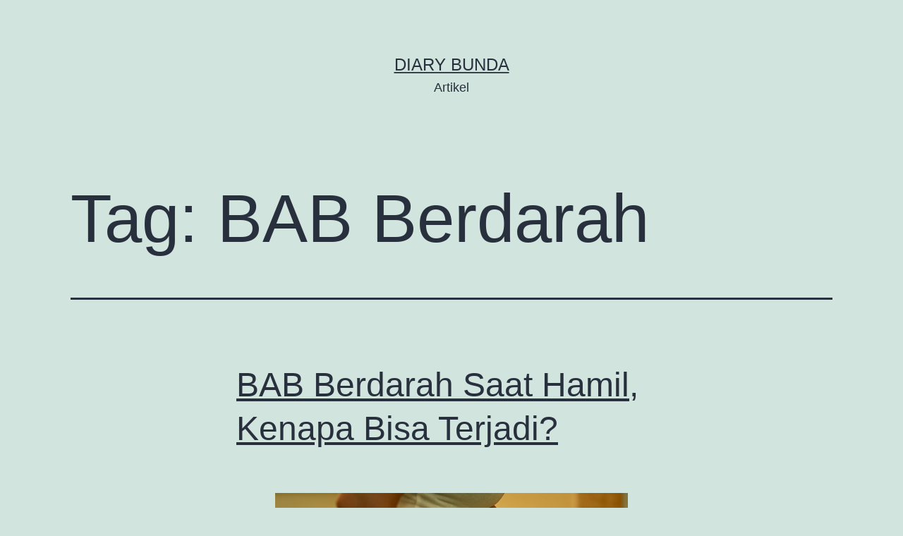

--- FILE ---
content_type: text/html; charset=UTF-8
request_url: https://test-artikel.diarybunda.co.id/tag/bab-berdarah/
body_size: 5700
content:
<!doctype html>
<html lang="en-US" >
<head>
	<meta charset="UTF-8" />
	<meta name="viewport" content="width=device-width, initial-scale=1" />
	<title>BAB Berdarah &#8211; diary bunda</title>
<link rel='dns-prefetch' href='//s.w.org' />
<link rel="alternate" type="application/rss+xml" title="diary bunda &raquo; Feed" href="https://test-artikel.diarybunda.co.id/feed/" />
<link rel="alternate" type="application/rss+xml" title="diary bunda &raquo; Comments Feed" href="https://test-artikel.diarybunda.co.id/comments/feed/" />
<link rel="alternate" type="application/rss+xml" title="diary bunda &raquo; BAB Berdarah Tag Feed" href="https://test-artikel.diarybunda.co.id/tag/bab-berdarah/feed/" />
		<script>
			window._wpemojiSettings = {"baseUrl":"https:\/\/s.w.org\/images\/core\/emoji\/13.0.1\/72x72\/","ext":".png","svgUrl":"https:\/\/s.w.org\/images\/core\/emoji\/13.0.1\/svg\/","svgExt":".svg","source":{"concatemoji":"https:\/\/test-artikel.diarybunda.co.id\/wp-includes\/js\/wp-emoji-release.min.js?ver=5.6.16"}};
			!function(e,a,t){var n,r,o,i=a.createElement("canvas"),p=i.getContext&&i.getContext("2d");function s(e,t){var a=String.fromCharCode;p.clearRect(0,0,i.width,i.height),p.fillText(a.apply(this,e),0,0);e=i.toDataURL();return p.clearRect(0,0,i.width,i.height),p.fillText(a.apply(this,t),0,0),e===i.toDataURL()}function c(e){var t=a.createElement("script");t.src=e,t.defer=t.type="text/javascript",a.getElementsByTagName("head")[0].appendChild(t)}for(o=Array("flag","emoji"),t.supports={everything:!0,everythingExceptFlag:!0},r=0;r<o.length;r++)t.supports[o[r]]=function(e){if(!p||!p.fillText)return!1;switch(p.textBaseline="top",p.font="600 32px Arial",e){case"flag":return s([127987,65039,8205,9895,65039],[127987,65039,8203,9895,65039])?!1:!s([55356,56826,55356,56819],[55356,56826,8203,55356,56819])&&!s([55356,57332,56128,56423,56128,56418,56128,56421,56128,56430,56128,56423,56128,56447],[55356,57332,8203,56128,56423,8203,56128,56418,8203,56128,56421,8203,56128,56430,8203,56128,56423,8203,56128,56447]);case"emoji":return!s([55357,56424,8205,55356,57212],[55357,56424,8203,55356,57212])}return!1}(o[r]),t.supports.everything=t.supports.everything&&t.supports[o[r]],"flag"!==o[r]&&(t.supports.everythingExceptFlag=t.supports.everythingExceptFlag&&t.supports[o[r]]);t.supports.everythingExceptFlag=t.supports.everythingExceptFlag&&!t.supports.flag,t.DOMReady=!1,t.readyCallback=function(){t.DOMReady=!0},t.supports.everything||(n=function(){t.readyCallback()},a.addEventListener?(a.addEventListener("DOMContentLoaded",n,!1),e.addEventListener("load",n,!1)):(e.attachEvent("onload",n),a.attachEvent("onreadystatechange",function(){"complete"===a.readyState&&t.readyCallback()})),(n=t.source||{}).concatemoji?c(n.concatemoji):n.wpemoji&&n.twemoji&&(c(n.twemoji),c(n.wpemoji)))}(window,document,window._wpemojiSettings);
		</script>
		<style>
img.wp-smiley,
img.emoji {
	display: inline !important;
	border: none !important;
	box-shadow: none !important;
	height: 1em !important;
	width: 1em !important;
	margin: 0 .07em !important;
	vertical-align: -0.1em !important;
	background: none !important;
	padding: 0 !important;
}
</style>
	<link rel='stylesheet' id='wp-block-library-css'  href='https://test-artikel.diarybunda.co.id/wp-includes/css/dist/block-library/style.min.css?ver=5.6.16' media='all' />
<link rel='stylesheet' id='wp-block-library-theme-css'  href='https://test-artikel.diarybunda.co.id/wp-includes/css/dist/block-library/theme.min.css?ver=5.6.16' media='all' />
<link rel='stylesheet' id='twenty-twenty-one-style-css'  href='https://test-artikel.diarybunda.co.id/wp-content/themes/twentytwentyone/style.css?ver=1.1' media='all' />
<link rel='stylesheet' id='twenty-twenty-one-print-style-css'  href='https://test-artikel.diarybunda.co.id/wp-content/themes/twentytwentyone/assets/css/print.css?ver=1.1' media='print' />
<link rel="https://api.w.org/" href="https://test-artikel.diarybunda.co.id/wp-json/" /><link rel="alternate" type="application/json" href="https://test-artikel.diarybunda.co.id/wp-json/wp/v2/tags/2792" /><link rel="EditURI" type="application/rsd+xml" title="RSD" href="https://test-artikel.diarybunda.co.id/xmlrpc.php?rsd" />
<link rel="wlwmanifest" type="application/wlwmanifest+xml" href="https://test-artikel.diarybunda.co.id/wp-includes/wlwmanifest.xml" /> 
<meta name="generator" content="WordPress 5.6.16" />
<style>.recentcomments a{display:inline !important;padding:0 !important;margin:0 !important;}</style>                <style type="text/css">
                    body[class^="guest-author"] a[href=''] {
                        pointer-events: none;
                        color: inherit;
                        text-decoration: inherit;
                    }
                </style>
</head>

<body class="archive tag tag-bab-berdarah tag-2792 wp-embed-responsive is-light-theme no-js hfeed guest-author-2.6">
<div id="page" class="site">
	<a class="skip-link screen-reader-text" href="#content">Skip to content</a>

	
<header id="masthead" class="site-header has-title-and-tagline" role="banner">

	

<div class="site-branding">

	
						<p class="site-title"><a href="https://test-artikel.diarybunda.co.id/">diary bunda</a></p>
			
			<p class="site-description">
			Artikel		</p>
	</div><!-- .site-branding -->
	

</header><!-- #masthead -->

	<div id="content" class="site-content">
		<div id="primary" class="content-area">
			<main id="main" class="site-main" role="main">


	<header class="page-header alignwide">
		<h1 class="page-title">Tag: <span>BAB Berdarah</span></h1>			</header><!-- .page-header -->

					
<article id="post-17294" class="post-17294 post type-post status-publish format-standard has-post-thumbnail hentry category-komplikasi-penyakit tag-bab-berdarah tag-hormon-progesteron tag-konstipasi tag-minggu-26 tag-sembelit tag-susah-bab tag-trimester-1 entry">

	
<header class="entry-header">
	<h2 class="entry-title default-max-width"><a href="https://test-artikel.diarybunda.co.id/2021/12/08/bab-berdarah-saat-hamil-kenapa-bisa-terjadi/">BAB Berdarah Saat Hamil, Kenapa Bisa Terjadi?</a></h2>
		
			<figure class="post-thumbnail">
				<a class="post-thumbnail-inner alignwide" href="https://test-artikel.diarybunda.co.id/2021/12/08/bab-berdarah-saat-hamil-kenapa-bisa-terjadi/" aria-hidden="true" tabindex="-1">
					<img width="500" height="334" src="https://test-artikel.diarybunda.co.id/wp-content/uploads/2021/12/shutterstock_1953937516.jpg" class="attachment-post-thumbnail size-post-thumbnail wp-post-image" alt="" loading="lazy" srcset="https://test-artikel.diarybunda.co.id/wp-content/uploads/2021/12/shutterstock_1953937516.jpg 500w, https://test-artikel.diarybunda.co.id/wp-content/uploads/2021/12/shutterstock_1953937516-300x200.jpg 300w" sizes="(max-width: 500px) 100vw, 500px" style="width:100%;height:66.8%;max-width:500px;" />				</a>
							</figure>

				</header><!-- .entry-header -->

	<div class="entry-content">
		<p>Melihat darah menempel di feses saat buang air besar (BAB) tentu membuat khawatir. Saat hamil, banyak perubahan yang terjadi pada tubuh Bunda, bahkan ada yang tidak diperkirakan sebelumnya. Namun apakah BAB berdarah saat hamil juga termasuk perubahan tersebut? Sembelit, Penyebab BAB Berdarah Saat Hamil Sebenarnya darah di feses, baik bagi ibu hamil maupun siapa saja,&hellip; <a class="more-link" href="https://test-artikel.diarybunda.co.id/2021/12/08/bab-berdarah-saat-hamil-kenapa-bisa-terjadi/">Continue reading <span class="screen-reader-text">BAB Berdarah Saat Hamil, Kenapa Bisa Terjadi?</span></a></p>
	</div><!-- .entry-content -->

	<footer class="entry-footer default-max-width">
		<span class="posted-on">Published <time class="entry-date published updated" datetime="2021-12-08T14:48:59+00:00">December 8, 2021</time></span><div class="post-taxonomies"><span class="cat-links">Categorized as <a href="https://test-artikel.diarybunda.co.id/category/pregnancy/pregnancy-articles/kehamilan-yang-sehat/komplikasi-penyakit/" rel="category tag">Komplikasi &amp; Penyakit</a> </span><span class="tags-links">Tagged <a href="https://test-artikel.diarybunda.co.id/tag/bab-berdarah/" rel="tag">BAB Berdarah</a>, <a href="https://test-artikel.diarybunda.co.id/tag/hormon-progesteron/" rel="tag">Hormon Progesteron</a>, <a href="https://test-artikel.diarybunda.co.id/tag/konstipasi/" rel="tag">Konstipasi</a>, <a href="https://test-artikel.diarybunda.co.id/tag/minggu-26/" rel="tag">Minggu 26</a>, <a href="https://test-artikel.diarybunda.co.id/tag/sembelit/" rel="tag">Sembelit</a>, <a href="https://test-artikel.diarybunda.co.id/tag/susah-bab/" rel="tag">Susah BAB</a>, <a href="https://test-artikel.diarybunda.co.id/tag/trimester-1/" rel="tag">Trimester 1</a></span></div>	</footer><!-- .entry-footer -->
</article><!-- #post-${ID} -->
					
<article id="post-15422" class="post-15422 post type-post status-publish format-standard has-post-thumbnail hentry category-imunisasi-obat tag-alergi tag-antibiotik tag-asi-eksklusif tag-bab-berdarah tag-balita tag-bayi tag-bayi-bab tag-bulan-10 tag-bulan-11 tag-bulan-12 tag-bulan-6 tag-bulan-7 tag-bulan-8 tag-bulan-9 tag-dehidrasi tag-demam tag-diare tag-infeksi tag-intoleran-laktosa tag-iritasi tag-krim-bayi tag-makanan-pedas tag-memasukkan-ke-mulut tag-menolak-susu tag-mpasi tag-muntah tag-popok tag-rewel tag-ruam-kulit entry">

	
<header class="entry-header">
	<h2 class="entry-title default-max-width"><a href="https://test-artikel.diarybunda.co.id/2021/09/23/saat-bayi-diare-bolehkah-diberi-obat/">Saat Bayi Diare, Bolehkah Diberi Obat?</a></h2>
		
			<figure class="post-thumbnail">
				<a class="post-thumbnail-inner alignwide" href="https://test-artikel.diarybunda.co.id/2021/09/23/saat-bayi-diare-bolehkah-diberi-obat/" aria-hidden="true" tabindex="-1">
					<img width="520" height="347" src="https://test-artikel.diarybunda.co.id/wp-content/uploads/2021/07/bayi-asi-bab-jarang-1-e1626676950232.jpeg" class="attachment-post-thumbnail size-post-thumbnail wp-post-image" alt="obat diare bayi" loading="lazy" style="width:100%;height:66.73%;max-width:520px;" />				</a>
							</figure>

				</header><!-- .entry-header -->

	<div class="entry-content">
		<p>Bunda tentu merasa khawatir bila si Kecil mengalami diare. Apa sebenarnya penyebabnya, dan apakah bayi boleh diberikan obat diare? Penjelasan berikut akan menjawab pertanyaan Bunda. Mengenal Diare Diare adalah kondisi gangguan kesehatan yang menyerang perut dan bisa menyerang siapa saja, termasuk anak-anak.&nbsp; Dari data Kementerian Kesehatan RI, diketahui bahwa diare banyak diderita oleh anak-anak pada&hellip; <a class="more-link" href="https://test-artikel.diarybunda.co.id/2021/09/23/saat-bayi-diare-bolehkah-diberi-obat/">Continue reading <span class="screen-reader-text">Saat Bayi Diare, Bolehkah Diberi Obat?</span></a></p>
	</div><!-- .entry-content -->

	<footer class="entry-footer default-max-width">
		<span class="posted-on">Published <time class="entry-date published updated" datetime="2021-09-23T11:05:38+00:00">September 23, 2021</time></span><div class="post-taxonomies"><span class="cat-links">Categorized as <a href="https://test-artikel.diarybunda.co.id/category/baby/baby-articles/kesehatan-si-kecil/imunisasi-obat/" rel="category tag">Imunisasi &amp; Obat</a> </span><span class="tags-links">Tagged <a href="https://test-artikel.diarybunda.co.id/tag/alergi/" rel="tag">Alergi</a>, <a href="https://test-artikel.diarybunda.co.id/tag/antibiotik/" rel="tag">Antibiotik</a>, <a href="https://test-artikel.diarybunda.co.id/tag/asi-eksklusif/" rel="tag">ASI Eksklusif</a>, <a href="https://test-artikel.diarybunda.co.id/tag/bab-berdarah/" rel="tag">BAB Berdarah</a>, <a href="https://test-artikel.diarybunda.co.id/tag/balita/" rel="tag">Balita</a>, <a href="https://test-artikel.diarybunda.co.id/tag/bayi/" rel="tag">Bayi</a>, <a href="https://test-artikel.diarybunda.co.id/tag/bayi-bab/" rel="tag">Bayi BAB</a>, <a href="https://test-artikel.diarybunda.co.id/tag/bulan-10/" rel="tag">Bulan 10</a>, <a href="https://test-artikel.diarybunda.co.id/tag/bulan-11/" rel="tag">Bulan 11</a>, <a href="https://test-artikel.diarybunda.co.id/tag/bulan-12/" rel="tag">Bulan 12</a>, <a href="https://test-artikel.diarybunda.co.id/tag/bulan-6/" rel="tag">Bulan 6</a>, <a href="https://test-artikel.diarybunda.co.id/tag/bulan-7/" rel="tag">Bulan 7</a>, <a href="https://test-artikel.diarybunda.co.id/tag/bulan-8/" rel="tag">Bulan 8</a>, <a href="https://test-artikel.diarybunda.co.id/tag/bulan-9/" rel="tag">Bulan 9</a>, <a href="https://test-artikel.diarybunda.co.id/tag/dehidrasi/" rel="tag">Dehidrasi</a>, <a href="https://test-artikel.diarybunda.co.id/tag/demam/" rel="tag">Demam</a>, <a href="https://test-artikel.diarybunda.co.id/tag/diare/" rel="tag">Diare</a>, <a href="https://test-artikel.diarybunda.co.id/tag/infeksi/" rel="tag">Infeksi</a>, <a href="https://test-artikel.diarybunda.co.id/tag/intoleran-laktosa/" rel="tag">Intoleran Laktosa</a>, <a href="https://test-artikel.diarybunda.co.id/tag/iritasi/" rel="tag">Iritasi</a>, <a href="https://test-artikel.diarybunda.co.id/tag/krim-bayi/" rel="tag">Krim Bayi</a>, <a href="https://test-artikel.diarybunda.co.id/tag/makanan-pedas/" rel="tag">Makanan Pedas</a>, <a href="https://test-artikel.diarybunda.co.id/tag/memasukkan-ke-mulut/" rel="tag">Memasukkan ke Mulut</a>, <a href="https://test-artikel.diarybunda.co.id/tag/menolak-susu/" rel="tag">Menolak Susu</a>, <a href="https://test-artikel.diarybunda.co.id/tag/mpasi/" rel="tag">MPASI</a>, <a href="https://test-artikel.diarybunda.co.id/tag/muntah/" rel="tag">Muntah</a>, <a href="https://test-artikel.diarybunda.co.id/tag/popok/" rel="tag">Popok</a>, <a href="https://test-artikel.diarybunda.co.id/tag/rewel/" rel="tag">Rewel</a>, <a href="https://test-artikel.diarybunda.co.id/tag/ruam-kulit/" rel="tag">Ruam Kulit</a></span></div>	</footer><!-- .entry-footer -->
</article><!-- #post-${ID} -->
					
<article id="post-11483" class="post-11483 post type-post status-publish format-standard has-post-thumbnail hentry category-kondisi-kesehatan-kelainan tag-alergi tag-antibodi tag-asi tag-bab-berdarah tag-batuk tag-bayi tag-benjol tag-bersin tag-bulan-12 tag-bulan-6 tag-demam tag-faktor-genetik tag-gandum-utuh tag-gatal tag-ikan tag-imunoglobulin tag-intoleransi-makanan tag-kacang-kacangan tag-kerang tag-mpasi tag-muntah tag-produk-kedelai tag-pusing tag-ruam-kulit tag-sakit-perut tag-seafood tag-selesma tag-sesak-napas tag-sistem-imunitas tag-susu-sapi tag-telur tag-virus entry">

	
<header class="entry-header">
	<h2 class="entry-title default-max-width"><a href="https://test-artikel.diarybunda.co.id/2021/05/24/mengenali-alergi-makanan-pada-anak/">Mengenali Alergi Makanan Pada Anak</a></h2>
		
			<figure class="post-thumbnail">
				<a class="post-thumbnail-inner alignwide" href="https://test-artikel.diarybunda.co.id/2021/05/24/mengenali-alergi-makanan-pada-anak/" aria-hidden="true" tabindex="-1">
					<img width="520" height="312" src="https://test-artikel.diarybunda.co.id/wp-content/uploads/2021/05/sweet-baby-eating-with-bowl-on-chair-picture-id696482316.jpg" class="attachment-post-thumbnail size-post-thumbnail wp-post-image" alt="alergi makanan pada anak" loading="lazy" srcset="https://test-artikel.diarybunda.co.id/wp-content/uploads/2021/05/sweet-baby-eating-with-bowl-on-chair-picture-id696482316.jpg 520w, https://test-artikel.diarybunda.co.id/wp-content/uploads/2021/05/sweet-baby-eating-with-bowl-on-chair-picture-id696482316-300x180.jpg 300w" sizes="(max-width: 520px) 100vw, 520px" style="width:100%;height:60%;max-width:520px;" />				</a>
							</figure>

				</header><!-- .entry-header -->

	<div class="entry-content">
		<p>Bagaimana membedakannya dengan flu?</p>
	</div><!-- .entry-content -->

	<footer class="entry-footer default-max-width">
		<span class="posted-on">Published <time class="entry-date published updated" datetime="2021-05-24T07:53:37+00:00">May 24, 2021</time></span><div class="post-taxonomies"><span class="cat-links">Categorized as <a href="https://test-artikel.diarybunda.co.id/category/baby/baby-articles/kesehatan-si-kecil/kondisi-kesehatan-kelainan/" rel="category tag">Kondisi Kesehatan &amp; Kelainan</a> </span><span class="tags-links">Tagged <a href="https://test-artikel.diarybunda.co.id/tag/alergi/" rel="tag">Alergi</a>, <a href="https://test-artikel.diarybunda.co.id/tag/antibodi/" rel="tag">Antibodi</a>, <a href="https://test-artikel.diarybunda.co.id/tag/asi/" rel="tag">ASI</a>, <a href="https://test-artikel.diarybunda.co.id/tag/bab-berdarah/" rel="tag">BAB Berdarah</a>, <a href="https://test-artikel.diarybunda.co.id/tag/batuk/" rel="tag">Batuk</a>, <a href="https://test-artikel.diarybunda.co.id/tag/bayi/" rel="tag">Bayi</a>, <a href="https://test-artikel.diarybunda.co.id/tag/benjol/" rel="tag">Benjol</a>, <a href="https://test-artikel.diarybunda.co.id/tag/bersin/" rel="tag">Bersin</a>, <a href="https://test-artikel.diarybunda.co.id/tag/bulan-12/" rel="tag">Bulan 12</a>, <a href="https://test-artikel.diarybunda.co.id/tag/bulan-6/" rel="tag">Bulan 6</a>, <a href="https://test-artikel.diarybunda.co.id/tag/demam/" rel="tag">Demam</a>, <a href="https://test-artikel.diarybunda.co.id/tag/faktor-genetik/" rel="tag">Faktor Genetik</a>, <a href="https://test-artikel.diarybunda.co.id/tag/gandum-utuh/" rel="tag">Gandum Utuh</a>, <a href="https://test-artikel.diarybunda.co.id/tag/gatal/" rel="tag">Gatal</a>, <a href="https://test-artikel.diarybunda.co.id/tag/ikan/" rel="tag">Ikan</a>, <a href="https://test-artikel.diarybunda.co.id/tag/imunoglobulin/" rel="tag">Imunoglobulin</a>, <a href="https://test-artikel.diarybunda.co.id/tag/intoleransi-makanan/" rel="tag">Intoleransi Makanan</a>, <a href="https://test-artikel.diarybunda.co.id/tag/kacang-kacangan/" rel="tag">Kacang-kacangan</a>, <a href="https://test-artikel.diarybunda.co.id/tag/kerang/" rel="tag">Kerang</a>, <a href="https://test-artikel.diarybunda.co.id/tag/mpasi/" rel="tag">MPASI</a>, <a href="https://test-artikel.diarybunda.co.id/tag/muntah/" rel="tag">Muntah</a>, <a href="https://test-artikel.diarybunda.co.id/tag/produk-kedelai/" rel="tag">Produk Kedelai</a>, <a href="https://test-artikel.diarybunda.co.id/tag/pusing/" rel="tag">Pusing</a>, <a href="https://test-artikel.diarybunda.co.id/tag/ruam-kulit/" rel="tag">Ruam Kulit</a>, <a href="https://test-artikel.diarybunda.co.id/tag/sakit-perut/" rel="tag">Sakit Perut</a>, <a href="https://test-artikel.diarybunda.co.id/tag/seafood/" rel="tag">Seafood</a>, <a href="https://test-artikel.diarybunda.co.id/tag/selesma/" rel="tag">Selesma</a>, <a href="https://test-artikel.diarybunda.co.id/tag/sesak-napas/" rel="tag">Sesak Napas</a>, <a href="https://test-artikel.diarybunda.co.id/tag/sistem-imunitas/" rel="tag">Sistem Imunitas</a>, <a href="https://test-artikel.diarybunda.co.id/tag/susu-sapi/" rel="tag">Susu Sapi</a>, <a href="https://test-artikel.diarybunda.co.id/tag/telur/" rel="tag">Telur</a>, <a href="https://test-artikel.diarybunda.co.id/tag/virus/" rel="tag">Virus</a></span></div>	</footer><!-- .entry-footer -->
</article><!-- #post-${ID} -->
	
	

			</main><!-- #main -->
		</div><!-- #primary -->
	</div><!-- #content -->

	
	<aside class="widget-area">
		<section id="search-2" class="widget widget_search"><form role="search"  method="get" class="search-form" action="https://test-artikel.diarybunda.co.id/">
	<label for="search-form-1">Search&hellip;</label>
	<input type="search" id="search-form-1" class="search-field" value="" name="s" />
	<input type="submit" class="search-submit" value="Search" />
</form>
</section>
		<section id="recent-posts-2" class="widget widget_recent_entries">
		<h2 class="widget-title">Recent Posts</h2><nav role="navigation" aria-label="Recent Posts">
		<ul>
											<li>
					<a href="https://test-artikel.diarybunda.co.id/2025/09/19/seperti-daging-keluar-dari-miss-v-setelah-melahirkan-normalkah/">Seperti Daging Keluar dari Miss V setelah Melahirkan, Normalkah?</a>
									</li>
											<li>
					<a href="https://test-artikel.diarybunda.co.id/2025/09/19/tokolitik-obat-untuk-menghentikan-kontraksi-rahim/">Tokolitik, Obat untuk Menghentikan Kontraksi Rahim</a>
									</li>
											<li>
					<a href="https://test-artikel.diarybunda.co.id/2025/09/19/janin-15-minggu-indra-pendengarannya-mulai-berfungsi/">Janin 15 Minggu, Indra Pendengarannya Mulai Berfungsi</a>
									</li>
											<li>
					<a href="https://test-artikel.diarybunda.co.id/2025/09/18/janin-14-minggu-bentuk-tubuhnya-makin-terlihat-sempurna/">Janin 14 Minggu, Bentuk Tubuhnya Makin Terlihat Sempurna</a>
									</li>
											<li>
					<a href="https://test-artikel.diarybunda.co.id/2025/09/18/berapa-lama-operasi-caesar-eracs-ini-waktu-prosedurnya/">Berapa Lama Operasi Caesar ERACS? Ini Waktu Prosedurnya</a>
									</li>
					</ul>

		</nav></section><section id="recent-comments-2" class="widget widget_recent_comments"><h2 class="widget-title">Recent Comments</h2><nav role="navigation" aria-label="Recent Comments"><ul id="recentcomments"></ul></nav></section>	</aside><!-- .widget-area -->


	<footer id="colophon" class="site-footer" role="contentinfo">

				<div class="site-info">
			<div class="site-name">
																						<a href="https://test-artikel.diarybunda.co.id/">diary bunda</a>
																		</div><!-- .site-name -->
			<div class="powered-by">
				Proudly powered by <a href="https://wordpress.org/">WordPress</a>.			</div><!-- .powered-by -->

		</div><!-- .site-info -->
	</footer><!-- #colophon -->

</div><!-- #page -->

<script>document.body.classList.remove("no-js");</script>	<script>
	if ( -1 !== navigator.userAgent.indexOf( 'MSIE' ) || -1 !== navigator.appVersion.indexOf( 'Trident/' ) ) {
		document.body.classList.add( 'is-IE' );
	}
	</script>
	<script id='twenty-twenty-one-ie11-polyfills-js-after'>
( Element.prototype.matches && Element.prototype.closest && window.NodeList && NodeList.prototype.forEach ) || document.write( '<script src="https://test-artikel.diarybunda.co.id/wp-content/themes/twentytwentyone/assets/js/polyfills.js?ver=1.1"></scr' + 'ipt>' );
</script>
<script src='https://test-artikel.diarybunda.co.id/wp-content/themes/twentytwentyone/assets/js/responsive-embeds.js?ver=1.1' id='twenty-twenty-one-responsive-embeds-script-js'></script>
<script src='https://test-artikel.diarybunda.co.id/wp-includes/js/wp-embed.min.js?ver=5.6.16' id='wp-embed-js'></script>
	<script>
	/(trident|msie)/i.test(navigator.userAgent)&&document.getElementById&&window.addEventListener&&window.addEventListener("hashchange",(function(){var t,e=location.hash.substring(1);/^[A-z0-9_-]+$/.test(e)&&(t=document.getElementById(e))&&(/^(?:a|select|input|button|textarea)$/i.test(t.tagName)||(t.tabIndex=-1),t.focus())}),!1);
	</script>
	
</body>
</html>
